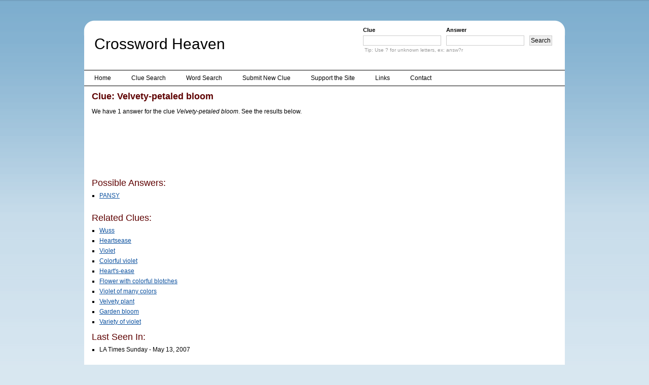

--- FILE ---
content_type: text/html; charset=utf-8
request_url: https://www.google.com/recaptcha/api2/aframe
body_size: 265
content:
<!DOCTYPE HTML><html><head><meta http-equiv="content-type" content="text/html; charset=UTF-8"></head><body><script nonce="i_-ddqlfbkfe3n-dXH5p2g">/** Anti-fraud and anti-abuse applications only. See google.com/recaptcha */ try{var clients={'sodar':'https://pagead2.googlesyndication.com/pagead/sodar?'};window.addEventListener("message",function(a){try{if(a.source===window.parent){var b=JSON.parse(a.data);var c=clients[b['id']];if(c){var d=document.createElement('img');d.src=c+b['params']+'&rc='+(localStorage.getItem("rc::a")?sessionStorage.getItem("rc::b"):"");window.document.body.appendChild(d);sessionStorage.setItem("rc::e",parseInt(sessionStorage.getItem("rc::e")||0)+1);localStorage.setItem("rc::h",'1769552026400');}}}catch(b){}});window.parent.postMessage("_grecaptcha_ready", "*");}catch(b){}</script></body></html>